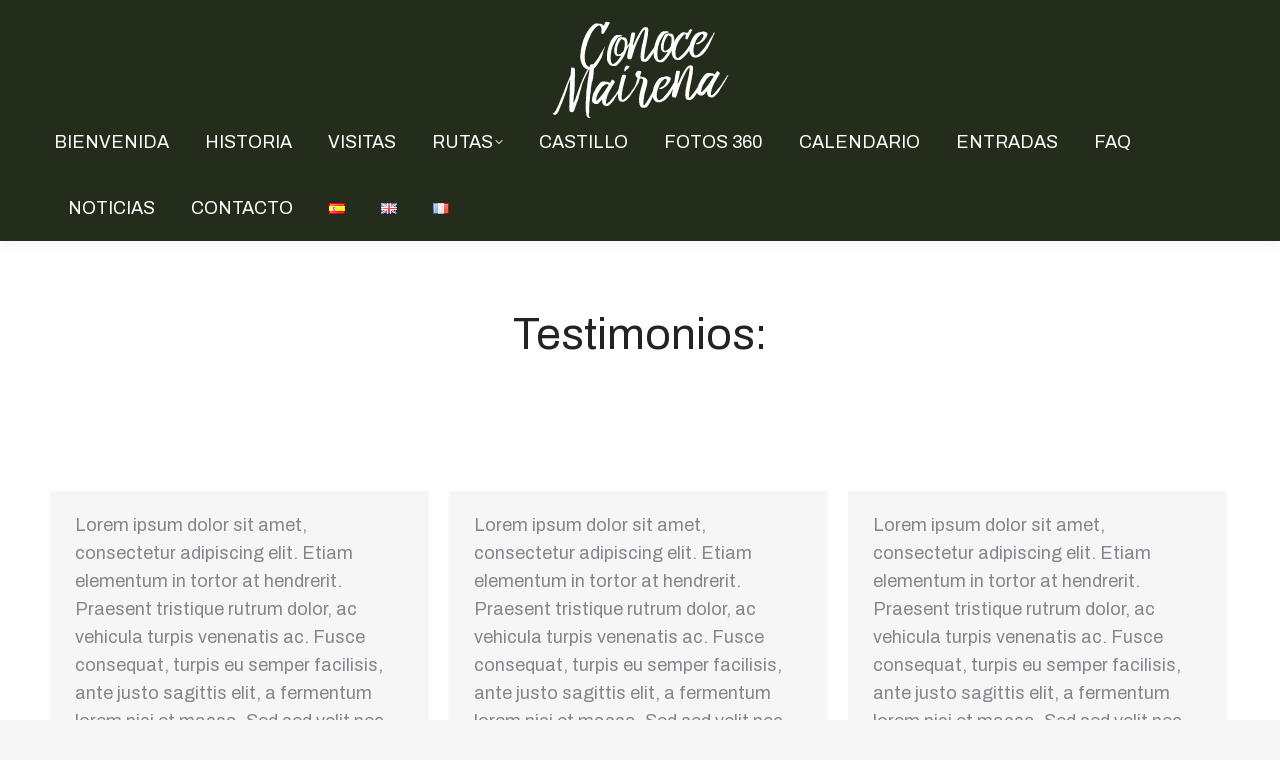

--- FILE ---
content_type: text/html; charset=UTF-8
request_url: https://conocemairena.com/dt_testimonials/
body_size: 14463
content:
<!DOCTYPE html>
<!--[if !(IE 6) | !(IE 7) | !(IE 8)  ]><!-->
<html lang="es-ES" class="no-js">
<!--<![endif]-->
<head>
	<meta charset="UTF-8" />
		<meta name="viewport" content="width=device-width, initial-scale=1, maximum-scale=1, user-scalable=0">
		<meta name="theme-color" content="#ff9100"/>	<link rel="profile" href="https://gmpg.org/xfn/11" />
	<meta name='robots' content='index, follow, max-image-preview:large, max-snippet:-1, max-video-preview:-1' />
	<style>img:is([sizes="auto" i], [sizes^="auto," i]) { contain-intrinsic-size: 3000px 1500px }</style>
	
	<!-- This site is optimized with the Yoast SEO plugin v25.9 - https://yoast.com/wordpress/plugins/seo/ -->
	<title>Testimonios archivo - Conoce Mairena</title>
	<link rel="canonical" href="https://conocemairena.com/dt_testimonials/" />
	<meta property="og:locale" content="es_ES" />
	<meta property="og:type" content="website" />
	<meta property="og:title" content="Testimonios archivo - Conoce Mairena" />
	<meta property="og:url" content="https://conocemairena.com/dt_testimonials/" />
	<meta property="og:site_name" content="Conoce Mairena" />
	<meta name="twitter:card" content="summary_large_image" />
	<script type="application/ld+json" class="yoast-schema-graph">{"@context":"https://schema.org","@graph":[{"@type":"CollectionPage","@id":"https://conocemairena.com/dt_testimonials/","url":"https://conocemairena.com/dt_testimonials/","name":"Testimonios archivo - Conoce Mairena","isPartOf":{"@id":"https://conocemairena.com/#website"},"primaryImageOfPage":{"@id":"https://conocemairena.com/dt_testimonials/#primaryimage"},"image":{"@id":"https://conocemairena.com/dt_testimonials/#primaryimage"},"thumbnailUrl":"https://conocemairena.com/wp-content/uploads/2019/03/testimonio3.jpg","breadcrumb":{"@id":"https://conocemairena.com/dt_testimonials/#breadcrumb"},"inLanguage":"es"},{"@type":"ImageObject","inLanguage":"es","@id":"https://conocemairena.com/dt_testimonials/#primaryimage","url":"https://conocemairena.com/wp-content/uploads/2019/03/testimonio3.jpg","contentUrl":"https://conocemairena.com/wp-content/uploads/2019/03/testimonio3.jpg","width":750,"height":500},{"@type":"BreadcrumbList","@id":"https://conocemairena.com/dt_testimonials/#breadcrumb","itemListElement":[{"@type":"ListItem","position":1,"name":"Portada","item":"https://conocemairena.com/"},{"@type":"ListItem","position":2,"name":"Testimonios"}]},{"@type":"WebSite","@id":"https://conocemairena.com/#website","url":"https://conocemairena.com/","name":"Conoce Mairena","description":"","potentialAction":[{"@type":"SearchAction","target":{"@type":"EntryPoint","urlTemplate":"https://conocemairena.com/?s={search_term_string}"},"query-input":{"@type":"PropertyValueSpecification","valueRequired":true,"valueName":"search_term_string"}}],"inLanguage":"es"}]}</script>
	<!-- / Yoast SEO plugin. -->


<link rel="alternate" type="text/calendar" title="Conoce Mairena &raquo; iCal Feed" href="https://conocemairena.com/events/?ical=1" />
<link rel='stylesheet' id='wp-block-library-css' href='https://conocemairena.com/wp-includes/css/dist/block-library/style.min.css' media='all' />
<style id='wp-block-library-theme-inline-css'>
.wp-block-audio :where(figcaption){color:#555;font-size:13px;text-align:center}.is-dark-theme .wp-block-audio :where(figcaption){color:#ffffffa6}.wp-block-audio{margin:0 0 1em}.wp-block-code{border:1px solid #ccc;border-radius:4px;font-family:Menlo,Consolas,monaco,monospace;padding:.8em 1em}.wp-block-embed :where(figcaption){color:#555;font-size:13px;text-align:center}.is-dark-theme .wp-block-embed :where(figcaption){color:#ffffffa6}.wp-block-embed{margin:0 0 1em}.blocks-gallery-caption{color:#555;font-size:13px;text-align:center}.is-dark-theme .blocks-gallery-caption{color:#ffffffa6}:root :where(.wp-block-image figcaption){color:#555;font-size:13px;text-align:center}.is-dark-theme :root :where(.wp-block-image figcaption){color:#ffffffa6}.wp-block-image{margin:0 0 1em}.wp-block-pullquote{border-bottom:4px solid;border-top:4px solid;color:currentColor;margin-bottom:1.75em}.wp-block-pullquote cite,.wp-block-pullquote footer,.wp-block-pullquote__citation{color:currentColor;font-size:.8125em;font-style:normal;text-transform:uppercase}.wp-block-quote{border-left:.25em solid;margin:0 0 1.75em;padding-left:1em}.wp-block-quote cite,.wp-block-quote footer{color:currentColor;font-size:.8125em;font-style:normal;position:relative}.wp-block-quote:where(.has-text-align-right){border-left:none;border-right:.25em solid;padding-left:0;padding-right:1em}.wp-block-quote:where(.has-text-align-center){border:none;padding-left:0}.wp-block-quote.is-large,.wp-block-quote.is-style-large,.wp-block-quote:where(.is-style-plain){border:none}.wp-block-search .wp-block-search__label{font-weight:700}.wp-block-search__button{border:1px solid #ccc;padding:.375em .625em}:where(.wp-block-group.has-background){padding:1.25em 2.375em}.wp-block-separator.has-css-opacity{opacity:.4}.wp-block-separator{border:none;border-bottom:2px solid;margin-left:auto;margin-right:auto}.wp-block-separator.has-alpha-channel-opacity{opacity:1}.wp-block-separator:not(.is-style-wide):not(.is-style-dots){width:100px}.wp-block-separator.has-background:not(.is-style-dots){border-bottom:none;height:1px}.wp-block-separator.has-background:not(.is-style-wide):not(.is-style-dots){height:2px}.wp-block-table{margin:0 0 1em}.wp-block-table td,.wp-block-table th{word-break:normal}.wp-block-table :where(figcaption){color:#555;font-size:13px;text-align:center}.is-dark-theme .wp-block-table :where(figcaption){color:#ffffffa6}.wp-block-video :where(figcaption){color:#555;font-size:13px;text-align:center}.is-dark-theme .wp-block-video :where(figcaption){color:#ffffffa6}.wp-block-video{margin:0 0 1em}:root :where(.wp-block-template-part.has-background){margin-bottom:0;margin-top:0;padding:1.25em 2.375em}
</style>
<style id='classic-theme-styles-inline-css'>
/*! This file is auto-generated */
.wp-block-button__link{color:#fff;background-color:#32373c;border-radius:9999px;box-shadow:none;text-decoration:none;padding:calc(.667em + 2px) calc(1.333em + 2px);font-size:1.125em}.wp-block-file__button{background:#32373c;color:#fff;text-decoration:none}
</style>
<style id='global-styles-inline-css'>
:root{--wp--preset--aspect-ratio--square: 1;--wp--preset--aspect-ratio--4-3: 4/3;--wp--preset--aspect-ratio--3-4: 3/4;--wp--preset--aspect-ratio--3-2: 3/2;--wp--preset--aspect-ratio--2-3: 2/3;--wp--preset--aspect-ratio--16-9: 16/9;--wp--preset--aspect-ratio--9-16: 9/16;--wp--preset--color--black: #000000;--wp--preset--color--cyan-bluish-gray: #abb8c3;--wp--preset--color--white: #FFF;--wp--preset--color--pale-pink: #f78da7;--wp--preset--color--vivid-red: #cf2e2e;--wp--preset--color--luminous-vivid-orange: #ff6900;--wp--preset--color--luminous-vivid-amber: #fcb900;--wp--preset--color--light-green-cyan: #7bdcb5;--wp--preset--color--vivid-green-cyan: #00d084;--wp--preset--color--pale-cyan-blue: #8ed1fc;--wp--preset--color--vivid-cyan-blue: #0693e3;--wp--preset--color--vivid-purple: #9b51e0;--wp--preset--color--accent: #ff9100;--wp--preset--color--dark-gray: #111;--wp--preset--color--light-gray: #767676;--wp--preset--gradient--vivid-cyan-blue-to-vivid-purple: linear-gradient(135deg,rgba(6,147,227,1) 0%,rgb(155,81,224) 100%);--wp--preset--gradient--light-green-cyan-to-vivid-green-cyan: linear-gradient(135deg,rgb(122,220,180) 0%,rgb(0,208,130) 100%);--wp--preset--gradient--luminous-vivid-amber-to-luminous-vivid-orange: linear-gradient(135deg,rgba(252,185,0,1) 0%,rgba(255,105,0,1) 100%);--wp--preset--gradient--luminous-vivid-orange-to-vivid-red: linear-gradient(135deg,rgba(255,105,0,1) 0%,rgb(207,46,46) 100%);--wp--preset--gradient--very-light-gray-to-cyan-bluish-gray: linear-gradient(135deg,rgb(238,238,238) 0%,rgb(169,184,195) 100%);--wp--preset--gradient--cool-to-warm-spectrum: linear-gradient(135deg,rgb(74,234,220) 0%,rgb(151,120,209) 20%,rgb(207,42,186) 40%,rgb(238,44,130) 60%,rgb(251,105,98) 80%,rgb(254,248,76) 100%);--wp--preset--gradient--blush-light-purple: linear-gradient(135deg,rgb(255,206,236) 0%,rgb(152,150,240) 100%);--wp--preset--gradient--blush-bordeaux: linear-gradient(135deg,rgb(254,205,165) 0%,rgb(254,45,45) 50%,rgb(107,0,62) 100%);--wp--preset--gradient--luminous-dusk: linear-gradient(135deg,rgb(255,203,112) 0%,rgb(199,81,192) 50%,rgb(65,88,208) 100%);--wp--preset--gradient--pale-ocean: linear-gradient(135deg,rgb(255,245,203) 0%,rgb(182,227,212) 50%,rgb(51,167,181) 100%);--wp--preset--gradient--electric-grass: linear-gradient(135deg,rgb(202,248,128) 0%,rgb(113,206,126) 100%);--wp--preset--gradient--midnight: linear-gradient(135deg,rgb(2,3,129) 0%,rgb(40,116,252) 100%);--wp--preset--font-size--small: 13px;--wp--preset--font-size--medium: 20px;--wp--preset--font-size--large: 36px;--wp--preset--font-size--x-large: 42px;--wp--preset--spacing--20: 0.44rem;--wp--preset--spacing--30: 0.67rem;--wp--preset--spacing--40: 1rem;--wp--preset--spacing--50: 1.5rem;--wp--preset--spacing--60: 2.25rem;--wp--preset--spacing--70: 3.38rem;--wp--preset--spacing--80: 5.06rem;--wp--preset--shadow--natural: 6px 6px 9px rgba(0, 0, 0, 0.2);--wp--preset--shadow--deep: 12px 12px 50px rgba(0, 0, 0, 0.4);--wp--preset--shadow--sharp: 6px 6px 0px rgba(0, 0, 0, 0.2);--wp--preset--shadow--outlined: 6px 6px 0px -3px rgba(255, 255, 255, 1), 6px 6px rgba(0, 0, 0, 1);--wp--preset--shadow--crisp: 6px 6px 0px rgba(0, 0, 0, 1);}:where(.is-layout-flex){gap: 0.5em;}:where(.is-layout-grid){gap: 0.5em;}body .is-layout-flex{display: flex;}.is-layout-flex{flex-wrap: wrap;align-items: center;}.is-layout-flex > :is(*, div){margin: 0;}body .is-layout-grid{display: grid;}.is-layout-grid > :is(*, div){margin: 0;}:where(.wp-block-columns.is-layout-flex){gap: 2em;}:where(.wp-block-columns.is-layout-grid){gap: 2em;}:where(.wp-block-post-template.is-layout-flex){gap: 1.25em;}:where(.wp-block-post-template.is-layout-grid){gap: 1.25em;}.has-black-color{color: var(--wp--preset--color--black) !important;}.has-cyan-bluish-gray-color{color: var(--wp--preset--color--cyan-bluish-gray) !important;}.has-white-color{color: var(--wp--preset--color--white) !important;}.has-pale-pink-color{color: var(--wp--preset--color--pale-pink) !important;}.has-vivid-red-color{color: var(--wp--preset--color--vivid-red) !important;}.has-luminous-vivid-orange-color{color: var(--wp--preset--color--luminous-vivid-orange) !important;}.has-luminous-vivid-amber-color{color: var(--wp--preset--color--luminous-vivid-amber) !important;}.has-light-green-cyan-color{color: var(--wp--preset--color--light-green-cyan) !important;}.has-vivid-green-cyan-color{color: var(--wp--preset--color--vivid-green-cyan) !important;}.has-pale-cyan-blue-color{color: var(--wp--preset--color--pale-cyan-blue) !important;}.has-vivid-cyan-blue-color{color: var(--wp--preset--color--vivid-cyan-blue) !important;}.has-vivid-purple-color{color: var(--wp--preset--color--vivid-purple) !important;}.has-black-background-color{background-color: var(--wp--preset--color--black) !important;}.has-cyan-bluish-gray-background-color{background-color: var(--wp--preset--color--cyan-bluish-gray) !important;}.has-white-background-color{background-color: var(--wp--preset--color--white) !important;}.has-pale-pink-background-color{background-color: var(--wp--preset--color--pale-pink) !important;}.has-vivid-red-background-color{background-color: var(--wp--preset--color--vivid-red) !important;}.has-luminous-vivid-orange-background-color{background-color: var(--wp--preset--color--luminous-vivid-orange) !important;}.has-luminous-vivid-amber-background-color{background-color: var(--wp--preset--color--luminous-vivid-amber) !important;}.has-light-green-cyan-background-color{background-color: var(--wp--preset--color--light-green-cyan) !important;}.has-vivid-green-cyan-background-color{background-color: var(--wp--preset--color--vivid-green-cyan) !important;}.has-pale-cyan-blue-background-color{background-color: var(--wp--preset--color--pale-cyan-blue) !important;}.has-vivid-cyan-blue-background-color{background-color: var(--wp--preset--color--vivid-cyan-blue) !important;}.has-vivid-purple-background-color{background-color: var(--wp--preset--color--vivid-purple) !important;}.has-black-border-color{border-color: var(--wp--preset--color--black) !important;}.has-cyan-bluish-gray-border-color{border-color: var(--wp--preset--color--cyan-bluish-gray) !important;}.has-white-border-color{border-color: var(--wp--preset--color--white) !important;}.has-pale-pink-border-color{border-color: var(--wp--preset--color--pale-pink) !important;}.has-vivid-red-border-color{border-color: var(--wp--preset--color--vivid-red) !important;}.has-luminous-vivid-orange-border-color{border-color: var(--wp--preset--color--luminous-vivid-orange) !important;}.has-luminous-vivid-amber-border-color{border-color: var(--wp--preset--color--luminous-vivid-amber) !important;}.has-light-green-cyan-border-color{border-color: var(--wp--preset--color--light-green-cyan) !important;}.has-vivid-green-cyan-border-color{border-color: var(--wp--preset--color--vivid-green-cyan) !important;}.has-pale-cyan-blue-border-color{border-color: var(--wp--preset--color--pale-cyan-blue) !important;}.has-vivid-cyan-blue-border-color{border-color: var(--wp--preset--color--vivid-cyan-blue) !important;}.has-vivid-purple-border-color{border-color: var(--wp--preset--color--vivid-purple) !important;}.has-vivid-cyan-blue-to-vivid-purple-gradient-background{background: var(--wp--preset--gradient--vivid-cyan-blue-to-vivid-purple) !important;}.has-light-green-cyan-to-vivid-green-cyan-gradient-background{background: var(--wp--preset--gradient--light-green-cyan-to-vivid-green-cyan) !important;}.has-luminous-vivid-amber-to-luminous-vivid-orange-gradient-background{background: var(--wp--preset--gradient--luminous-vivid-amber-to-luminous-vivid-orange) !important;}.has-luminous-vivid-orange-to-vivid-red-gradient-background{background: var(--wp--preset--gradient--luminous-vivid-orange-to-vivid-red) !important;}.has-very-light-gray-to-cyan-bluish-gray-gradient-background{background: var(--wp--preset--gradient--very-light-gray-to-cyan-bluish-gray) !important;}.has-cool-to-warm-spectrum-gradient-background{background: var(--wp--preset--gradient--cool-to-warm-spectrum) !important;}.has-blush-light-purple-gradient-background{background: var(--wp--preset--gradient--blush-light-purple) !important;}.has-blush-bordeaux-gradient-background{background: var(--wp--preset--gradient--blush-bordeaux) !important;}.has-luminous-dusk-gradient-background{background: var(--wp--preset--gradient--luminous-dusk) !important;}.has-pale-ocean-gradient-background{background: var(--wp--preset--gradient--pale-ocean) !important;}.has-electric-grass-gradient-background{background: var(--wp--preset--gradient--electric-grass) !important;}.has-midnight-gradient-background{background: var(--wp--preset--gradient--midnight) !important;}.has-small-font-size{font-size: var(--wp--preset--font-size--small) !important;}.has-medium-font-size{font-size: var(--wp--preset--font-size--medium) !important;}.has-large-font-size{font-size: var(--wp--preset--font-size--large) !important;}.has-x-large-font-size{font-size: var(--wp--preset--font-size--x-large) !important;}
:where(.wp-block-post-template.is-layout-flex){gap: 1.25em;}:where(.wp-block-post-template.is-layout-grid){gap: 1.25em;}
:where(.wp-block-columns.is-layout-flex){gap: 2em;}:where(.wp-block-columns.is-layout-grid){gap: 2em;}
:root :where(.wp-block-pullquote){font-size: 1.5em;line-height: 1.6;}
</style>
<link rel='stylesheet' id='contact-form-7-css' href='https://conocemairena.com/wp-content/plugins/contact-form-7/includes/css/styles.css' media='all' />
<link rel='stylesheet' id='uaf_client_css-css' href='https://conocemairena.com/wp-content/uploads/useanyfont/uaf.css' media='all' />
<style id='woocommerce-inline-inline-css'>
.woocommerce form .form-row .required { visibility: visible; }
</style>
<link rel='stylesheet' id='brands-styles-css' href='https://conocemairena.com/wp-content/plugins/woocommerce/assets/css/brands.css' media='all' />
<link rel='stylesheet' id='the7-font-css' href='https://conocemairena.com/wp-content/themes/dt-the7/fonts/icomoon-the7-font/icomoon-the7-font.min.css' media='all' />
<link rel='stylesheet' id='the7-awesome-fonts-css' href='https://conocemairena.com/wp-content/themes/dt-the7/fonts/FontAwesome/css/all.min.css' media='all' />
<link rel='stylesheet' id='the7-awesome-fonts-back-css' href='https://conocemairena.com/wp-content/themes/dt-the7/fonts/FontAwesome/back-compat.min.css' media='all' />
<link rel='stylesheet' id='menta-headings-css' href='https://conocemairena.com/wp-content/plugins/menta-the7/css/menta-headings.css' media='all' />
<link rel='stylesheet' id='dt-web-fonts-css' href='https://fonts.googleapis.com/css?family=Archivo:400,600,700%7CRoboto:400,600,700%7CRoboto+Condensed:400,600,700' media='all' />
<link rel='stylesheet' id='dt-main-css' href='https://conocemairena.com/wp-content/themes/dt-the7/css/main.min.css' media='all' />
<link rel='stylesheet' id='the7-custom-scrollbar-css' href='https://conocemairena.com/wp-content/themes/dt-the7/lib/custom-scrollbar/custom-scrollbar.min.css' media='all' />
<link rel='stylesheet' id='the7-wpbakery-css' href='https://conocemairena.com/wp-content/themes/dt-the7/css/wpbakery.min.css' media='all' />
<link rel='stylesheet' id='the7-core-css' href='https://conocemairena.com/wp-content/plugins/dt-the7-core/assets/css/post-type.min.css' media='all' />
<link rel='stylesheet' id='the7-css-vars-css' href='https://conocemairena.com/wp-content/uploads/the7-css/css-vars.css' media='all' />
<link rel='stylesheet' id='dt-custom-css' href='https://conocemairena.com/wp-content/uploads/the7-css/custom.css' media='all' />
<link rel='stylesheet' id='wc-dt-custom-css' href='https://conocemairena.com/wp-content/uploads/the7-css/compatibility/wc-dt-custom.css' media='all' />
<link rel='stylesheet' id='dt-media-css' href='https://conocemairena.com/wp-content/uploads/the7-css/media.css' media='all' />
<link rel='stylesheet' id='the7-elements-css' href='https://conocemairena.com/wp-content/uploads/the7-css/post-type-dynamic.css' media='all' />
<link rel='stylesheet' id='style-css' href='https://conocemairena.com/wp-content/themes/dt-the7/style.css' media='all' />
<link rel='stylesheet' id='ultimate-vc-addons-style-min-css' href='https://conocemairena.com/wp-content/plugins/Ultimate_VC_Addons/assets/min-css/ultimate.min.css' media='all' />
<link rel='stylesheet' id='ultimate-vc-addons-icons-css' href='https://conocemairena.com/wp-content/plugins/Ultimate_VC_Addons/assets/css/icons.css' media='all' />
<link rel='stylesheet' id='ultimate-vc-addons-vidcons-css' href='https://conocemairena.com/wp-content/plugins/Ultimate_VC_Addons/assets/fonts/vidcons.css' media='all' />
<script src="https://conocemairena.com/wp-includes/js/jquery/jquery.min.js" id="jquery-core-js"></script>
<script src="https://conocemairena.com/wp-includes/js/jquery/jquery-migrate.min.js" id="jquery-migrate-js"></script>
<script src="https://conocemairena.com/wp-content/plugins/woocommerce/assets/js/jquery-blockui/jquery.blockUI.min.js" id="jquery-blockui-js" data-wp-strategy="defer"></script>
<script id="wc-add-to-cart-js-extra">
var wc_add_to_cart_params = {"ajax_url":"\/wp-admin\/admin-ajax.php","wc_ajax_url":"\/?wc-ajax=%%endpoint%%","i18n_view_cart":"Ver carrito","cart_url":"https:\/\/conocemairena.com","is_cart":"","cart_redirect_after_add":"no"};
</script>
<script src="https://conocemairena.com/wp-content/plugins/woocommerce/assets/js/frontend/add-to-cart.min.js" id="wc-add-to-cart-js" data-wp-strategy="defer"></script>
<script src="https://conocemairena.com/wp-content/plugins/woocommerce/assets/js/js-cookie/js.cookie.min.js" id="js-cookie-js" defer data-wp-strategy="defer"></script>
<script id="woocommerce-js-extra">
var woocommerce_params = {"ajax_url":"\/wp-admin\/admin-ajax.php","wc_ajax_url":"\/?wc-ajax=%%endpoint%%","i18n_password_show":"Mostrar contrase\u00f1a","i18n_password_hide":"Ocultar contrase\u00f1a"};
</script>
<script src="https://conocemairena.com/wp-content/plugins/woocommerce/assets/js/frontend/woocommerce.min.js" id="woocommerce-js" defer data-wp-strategy="defer"></script>
<script src="https://conocemairena.com/wp-content/plugins/js_composer/assets/js/vendors/woocommerce-add-to-cart.js" id="vc_woocommerce-add-to-cart-js-js"></script>
<script id="machete-load-tracking-js-before">
var machete_tracking_script_url = "https://conocemairena.com/wp-content/uploads/machete/tracking_mct4_5342f4ec.js";
</script>
<script src="https://conocemairena.com/wp-content/plugins/machete/inc/utils/js/gdpr_load_tracking.min.js" id="machete-load-tracking-js"></script>
<script id="dt-above-fold-js-extra">
var dtLocal = {"themeUrl":"https:\/\/conocemairena.com\/wp-content\/themes\/dt-the7","passText":"Para ver este art\u00edculo protegido, introduce la contrase\u00f1a:","moreButtonText":{"loading":"Cargando...","loadMore":"Cargar m\u00e1s"},"postID":"125","ajaxurl":"https:\/\/conocemairena.com\/wp-admin\/admin-ajax.php","REST":{"baseUrl":"https:\/\/conocemairena.com\/wp-json\/the7\/v1","endpoints":{"sendMail":"\/send-mail"}},"contactMessages":{"required":"One or more fields have an error. Please check and try again.","terms":"Please accept the privacy policy.","fillTheCaptchaError":"Please, fill the captcha."},"captchaSiteKey":"","ajaxNonce":"bc85be9135","pageData":{"type":"archive","template":"archive","layout":"masonry"},"themeSettings":{"smoothScroll":"off","lazyLoading":false,"desktopHeader":{"height":80},"ToggleCaptionEnabled":"disabled","ToggleCaption":"Navegaci\u00f3n","floatingHeader":{"showAfter":220,"showMenu":true,"height":110,"logo":{"showLogo":true,"html":"<img class=\" preload-me\" src=\"https:\/\/conocemairena.com\/wp-content\/uploads\/2023\/03\/logo_web.png\" srcset=\"https:\/\/conocemairena.com\/wp-content\/uploads\/2023\/03\/logo_web.png 152w, https:\/\/conocemairena.com\/wp-content\/uploads\/2023\/03\/logo_web.png 152w\" width=\"152\" height=\"86\"   sizes=\"152px\" alt=\"Conoce Mairena\" \/>","url":"https:\/\/conocemairena.com\/"}},"topLine":{"floatingTopLine":{"logo":{"showLogo":false,"html":""}}},"mobileHeader":{"firstSwitchPoint":1170,"secondSwitchPoint":778,"firstSwitchPointHeight":80,"secondSwitchPointHeight":60,"mobileToggleCaptionEnabled":"disabled","mobileToggleCaption":"Men\u00fa"},"stickyMobileHeaderFirstSwitch":{"logo":{"html":"<img class=\" preload-me\" src=\"https:\/\/conocemairena.com\/wp-content\/uploads\/2023\/03\/logo_web.png\" srcset=\"https:\/\/conocemairena.com\/wp-content\/uploads\/2023\/03\/logo_web.png 152w, https:\/\/conocemairena.com\/wp-content\/uploads\/2023\/03\/logo_web.png 152w\" width=\"152\" height=\"86\"   sizes=\"152px\" alt=\"Conoce Mairena\" \/>"}},"stickyMobileHeaderSecondSwitch":{"logo":{"html":"<img class=\" preload-me\" src=\"https:\/\/conocemairena.com\/wp-content\/uploads\/2023\/03\/logo_web.png\" srcset=\"https:\/\/conocemairena.com\/wp-content\/uploads\/2023\/03\/logo_web.png 152w, https:\/\/conocemairena.com\/wp-content\/uploads\/2023\/03\/logo_web.png 152w\" width=\"152\" height=\"86\"   sizes=\"152px\" alt=\"Conoce Mairena\" \/>"}},"sidebar":{"switchPoint":992},"boxedWidth":"1340px"},"VCMobileScreenWidth":"768","wcCartFragmentHash":"0e47914920a2d3ede19a119b9b05ce2f"};
var dtShare = {"shareButtonText":{"facebook":"Compartir en Facebook","twitter":"Share on X","pinterest":"Pinear","linkedin":"Compartir en Linkedin","whatsapp":"Compartir en Whatsapp"},"overlayOpacity":"85"};
</script>
<script src="https://conocemairena.com/wp-content/themes/dt-the7/js/above-the-fold.min.js" id="dt-above-fold-js"></script>
<script src="https://conocemairena.com/wp-content/themes/dt-the7/js/compatibility/woocommerce/woocommerce.min.js" id="dt-woocommerce-js"></script>
<script src="https://conocemairena.com/wp-content/plugins/Ultimate_VC_Addons/assets/min-js/modernizr-custom.min.js" id="ultimate-vc-addons-modernizr-js"></script>
<script src="https://conocemairena.com/wp-content/plugins/Ultimate_VC_Addons/assets/min-js/jquery-ui.min.js" id="jquery_ui-js"></script>
<script src="https://maps.googleapis.com/maps/api/js" id="ultimate-vc-addons-googleapis-js"></script>
<script src="https://conocemairena.com/wp-includes/js/jquery/ui/core.min.js" id="jquery-ui-core-js"></script>
<script src="https://conocemairena.com/wp-includes/js/jquery/ui/mouse.min.js" id="jquery-ui-mouse-js"></script>
<script src="https://conocemairena.com/wp-includes/js/jquery/ui/slider.min.js" id="jquery-ui-slider-js"></script>
<script src="https://conocemairena.com/wp-content/plugins/Ultimate_VC_Addons/assets/min-js/jquery-ui-labeledslider.min.js" id="ultimate-vc-addons_range_tick-js"></script>
<script src="https://conocemairena.com/wp-content/plugins/Ultimate_VC_Addons/assets/min-js/ultimate.min.js" id="ultimate-vc-addons-script-js"></script>
<script src="https://conocemairena.com/wp-content/plugins/Ultimate_VC_Addons/assets/min-js/modal-all.min.js" id="ultimate-vc-addons-modal-all-js"></script>
<script src="https://conocemairena.com/wp-content/plugins/Ultimate_VC_Addons/assets/min-js/jparallax.min.js" id="ultimate-vc-addons-jquery.shake-js"></script>
<script src="https://conocemairena.com/wp-content/plugins/Ultimate_VC_Addons/assets/min-js/vhparallax.min.js" id="ultimate-vc-addons-jquery.vhparallax-js"></script>
<script src="https://conocemairena.com/wp-content/plugins/Ultimate_VC_Addons/assets/min-js/ultimate_bg.min.js" id="ultimate-vc-addons-row-bg-js"></script>
<script src="https://conocemairena.com/wp-content/plugins/Ultimate_VC_Addons/assets/min-js/mb-YTPlayer.min.js" id="ultimate-vc-addons-jquery.ytplayer-js"></script>
<link rel="https://api.w.org/" href="https://conocemairena.com/wp-json/" /><meta name="et-api-version" content="v1"><meta name="et-api-origin" content="https://conocemairena.com"><link rel="https://theeventscalendar.com/" href="https://conocemairena.com/wp-json/tribe/tickets/v1/" /><meta name="tec-api-version" content="v1"><meta name="tec-api-origin" content="https://conocemairena.com"><link rel="alternate" href="https://conocemairena.com/wp-json/tribe/events/v1/" />	<noscript><style>.woocommerce-product-gallery{ opacity: 1 !important; }</style></noscript>
	<meta name="generator" content="Powered by Slider Revolution 6.6.5 - responsive, Mobile-Friendly Slider Plugin for WordPress with comfortable drag and drop interface." />
<link rel="icon" href="https://conocemairena.com/wp-content/uploads/2023/03/favicon.png" type="image/png" sizes="16x16"/><link rel="icon" href="https://conocemairena.com/wp-content/uploads/2023/03/favicon.png" type="image/png" sizes="32x32"/><script>function setREVStartSize(e){
			//window.requestAnimationFrame(function() {
				window.RSIW = window.RSIW===undefined ? window.innerWidth : window.RSIW;
				window.RSIH = window.RSIH===undefined ? window.innerHeight : window.RSIH;
				try {
					var pw = document.getElementById(e.c).parentNode.offsetWidth,
						newh;
					pw = pw===0 || isNaN(pw) || (e.l=="fullwidth" || e.layout=="fullwidth") ? window.RSIW : pw;
					e.tabw = e.tabw===undefined ? 0 : parseInt(e.tabw);
					e.thumbw = e.thumbw===undefined ? 0 : parseInt(e.thumbw);
					e.tabh = e.tabh===undefined ? 0 : parseInt(e.tabh);
					e.thumbh = e.thumbh===undefined ? 0 : parseInt(e.thumbh);
					e.tabhide = e.tabhide===undefined ? 0 : parseInt(e.tabhide);
					e.thumbhide = e.thumbhide===undefined ? 0 : parseInt(e.thumbhide);
					e.mh = e.mh===undefined || e.mh=="" || e.mh==="auto" ? 0 : parseInt(e.mh,0);
					if(e.layout==="fullscreen" || e.l==="fullscreen")
						newh = Math.max(e.mh,window.RSIH);
					else{
						e.gw = Array.isArray(e.gw) ? e.gw : [e.gw];
						for (var i in e.rl) if (e.gw[i]===undefined || e.gw[i]===0) e.gw[i] = e.gw[i-1];
						e.gh = e.el===undefined || e.el==="" || (Array.isArray(e.el) && e.el.length==0)? e.gh : e.el;
						e.gh = Array.isArray(e.gh) ? e.gh : [e.gh];
						for (var i in e.rl) if (e.gh[i]===undefined || e.gh[i]===0) e.gh[i] = e.gh[i-1];
											
						var nl = new Array(e.rl.length),
							ix = 0,
							sl;
						e.tabw = e.tabhide>=pw ? 0 : e.tabw;
						e.thumbw = e.thumbhide>=pw ? 0 : e.thumbw;
						e.tabh = e.tabhide>=pw ? 0 : e.tabh;
						e.thumbh = e.thumbhide>=pw ? 0 : e.thumbh;
						for (var i in e.rl) nl[i] = e.rl[i]<window.RSIW ? 0 : e.rl[i];
						sl = nl[0];
						for (var i in nl) if (sl>nl[i] && nl[i]>0) { sl = nl[i]; ix=i;}
						var m = pw>(e.gw[ix]+e.tabw+e.thumbw) ? 1 : (pw-(e.tabw+e.thumbw)) / (e.gw[ix]);
						newh =  (e.gh[ix] * m) + (e.tabh + e.thumbh);
					}
					var el = document.getElementById(e.c);
					if (el!==null && el) el.style.height = newh+"px";
					el = document.getElementById(e.c+"_wrapper");
					if (el!==null && el) {
						el.style.height = newh+"px";
						el.style.display = "block";
					}
				} catch(e){
					console.log("Failure at Presize of Slider:" + e)
				}
			//});
		  };</script>
		<style id="wp-custom-css">
			.title-center.bb-top-title.ult-responsive {
    background: #fff!important;
    padding: 30px 0;
    margin-left: 20px !important;
    width: 92%;
    position: absolute;
    bottom: 25px;
}

.bb-description.ult-responsive {
    font-size: 25px;
    position: absolute;
    right: 26%;
    bottom: 35%;
}

h3.title-center.bb-top-title.ult-responsive {
    color: #000 !important;
    font-size: 25px;
}

h3.title-center.bb-top-title.ult-responsive{
	color: #000 !important;
}

		</style>
		<noscript><style> .wpb_animate_when_almost_visible { opacity: 1; }</style></noscript><style>
	
	
	/* Ocultar la imagen destacada en la vista de posts individuales, pero no en la lista de blogs */
	.single-post .post-thumbnail {
		display: none;
	}
	#primary-menu > li > a:hover .menu-text, #primary-menu > .current-menu-item .menu-text {
		font-weight: 700;
	}
	
	input#the7-search {
		background: #232323 !important;
	}
	
	/*footer*/
	.contacto-footer input[type="checkbox"] {
		width: auto;
	}	
	
	span.wpcf7-list-item {
		margin: 0;
	}
	#footer a {
		text-decoration: none;
	}
	#footer a:hover {
		text-decoration: underline;
	}
	
	.wf-container-footer {
		text-align: center;
	}
	
	#footer.solid-bg {
		background-size: cover;
	}
	
	.footer .soc-ico a:not(:hover) .soc-font-icon {
		color: #fff;
		font-size: 26px;
		padding-right: 15px;
	}
	
	.footer .soc-ico a:hover .soc-font-icon {
		color: #ff9100 !important;
		font-size: 26px;
		padding-right: 15px;
		text-decoration:none !important;
	}

	.footer .soc-ico a:before, .footer .soc-ico a:after {
		display:none;
	}
	

</style></head>
<body id="the7-body" class="archive post-type-archive post-type-archive-dt_testimonials wp-embed-responsive wp-theme-dt-the7 theme-dt-the7 the7-core-ver-2.7.10 woocommerce-no-js tribe-no-js tec-no-tickets-on-recurring tec-no-rsvp-on-recurring layout-masonry description-under-image dt-responsive-on right-mobile-menu-close-icon ouside-menu-close-icon mobile-hamburger-close-bg-enable mobile-hamburger-close-bg-hover-enable  fade-big-mobile-menu-close-icon fade-medium-menu-close-icon srcset-enabled btn-flat custom-btn-color accent-btn-hover-color phantom-fade phantom-disable-decoration phantom-custom-logo-on sticky-mobile-header top-header first-switch-logo-left first-switch-menu-right second-switch-logo-left second-switch-menu-right right-mobile-menu layzr-loading-on no-avatars popup-message-style the7-ver-11.14.1 dt-fa-compatibility wpb-js-composer js-comp-ver-6.10.0 vc_responsive tribe-theme-dt-the7">
<!-- The7 11.14.1 -->

<div id="page" >
	<a class="skip-link screen-reader-text" href="#content">Saltar al contenido</a>

<div class="masthead classic-header center logo-center full-height full-width shadow-decoration shadow-mobile-header-decoration type-9-mobile-menu-icon show-sub-menu-on-hover show-device-logo show-mobile-logo"  role="banner">

	<div class="top-bar top-bar-empty top-bar-line-hide">
	<div class="top-bar-bg" ></div>
	<div class="mini-widgets left-widgets"></div><div class="mini-widgets right-widgets"></div></div>

	<header class="header-bar">

		<div class="branding">
	<div id="site-title" class="assistive-text">Conoce Mairena</div>
	<div id="site-description" class="assistive-text"></div>
	<a class="" href="https://conocemairena.com/"><img class=" preload-me" src="https://conocemairena.com/wp-content/uploads/2023/03/logo-conoce-mairena@0.5x.png" srcset="https://conocemairena.com/wp-content/uploads/2023/03/logo-conoce-mairena@0.5x.png 185w" width="185" height="139"   sizes="185px" alt="Conoce Mairena" /><img class="mobile-logo preload-me" src="https://conocemairena.com/wp-content/uploads/2023/05/logo_web.png" srcset="https://conocemairena.com/wp-content/uploads/2023/05/logo_web.png 152w" width="152" height="86"   sizes="152px" alt="Conoce Mairena" /></a><div class="mini-widgets"></div><div class="mini-widgets"></div></div>

		<nav class="navigation">

			<ul id="primary-menu" class="main-nav level-arrows-on outside-item-remove-margin"><li class="menu-item menu-item-type-post_type menu-item-object-page menu-item-1101 first depth-0"><a href='https://conocemairena.com/bienvenida/' data-level='1'><span class="menu-item-text"><span class="menu-text">Bienvenida</span></span></a></li> <li class="menu-item menu-item-type-post_type menu-item-object-page menu-item-1518 depth-0"><a href='https://conocemairena.com/nuestra-historia/' data-level='1'><span class="menu-item-text"><span class="menu-text">Historia</span></span></a></li> <li class="menu-item menu-item-type-post_type menu-item-object-page menu-item-1719 depth-0"><a href='https://conocemairena.com/que-ver-en-mairena/' data-level='1'><span class="menu-item-text"><span class="menu-text">Visitas</span></span></a></li> <li class="menu-item menu-item-type-custom menu-item-object-custom menu-item-has-children menu-item-410 has-children depth-0"><a href='#!/rutas' class='not-clickable-item' data-level='1'><span class="menu-item-text"><span class="menu-text">Rutas</span></span></a><ul class="sub-nav hover-style-bg level-arrows-on"><li class="menu-item menu-item-type-post_type menu-item-object-page menu-item-838 first depth-1"><a href='https://conocemairena.com/el-mudejar-y-los-ponce-de-leon/' data-level='2'><span class="menu-item-text"><span class="menu-text">EL MUDÉJAR Y LOS PONCE DE LEÓN</span></span></a></li> <li class="menu-item menu-item-type-post_type menu-item-object-page menu-item-839 depth-1"><a href='https://conocemairena.com/el-mudejar-y-los-ponce-de-leon-2/' data-level='2'><span class="menu-item-text"><span class="menu-text">RUTA DEL AGUA</span></span></a></li> </ul></li> <li class="menu-item menu-item-type-custom menu-item-object-custom menu-item-1423 depth-0"><a href='https://castillo.conocemairena.com/' data-level='1'><span class="menu-item-text"><span class="menu-text">Castillo</span></span></a></li> <li class="menu-item menu-item-type-custom menu-item-object-custom menu-item-1378 depth-0"><a href='http://360.conocemairena.com' data-level='1'><span class="menu-item-text"><span class="menu-text">Fotos 360</span></span></a></li> <li class="menu-item menu-item-type-custom menu-item-object-custom menu-item-411 depth-0"><a href='https://conocemairena.com/events' data-level='1'><span class="menu-item-text"><span class="menu-text">Calendario</span></span></a></li> <li class="menu-item menu-item-type-post_type menu-item-object-page menu-item-989 depth-0"><a href='https://conocemairena.com/venta-de-entradas/' data-level='1'><span class="menu-item-text"><span class="menu-text">Entradas</span></span></a></li> <li class="menu-item menu-item-type-post_type menu-item-object-page menu-item-1141 depth-0"><a href='https://conocemairena.com/preguntas-frecuentes/' data-level='1'><span class="menu-item-text"><span class="menu-text">FAQ</span></span></a></li> <li class="menu-item menu-item-type-post_type menu-item-object-page menu-item-165 depth-0"><a href='https://conocemairena.com/blog/' data-level='1'><span class="menu-item-text"><span class="menu-text">Noticias</span></span></a></li> <li class="menu-item menu-item-type-post_type menu-item-object-page menu-item-164 depth-0"><a href='https://conocemairena.com/contacto/' data-level='1'><span class="menu-item-text"><span class="menu-text">Contacto</span></span></a></li> <li class="lang-item lang-item-59 lang-item-es current-lang lang-item-first menu-item menu-item-type-custom menu-item-object-custom menu-item-1425-es depth-0"><a href='https://conocemairena.com/dt_testimonials/' data-level='1' hreflang='es-ES' lang='es-ES'><span class="menu-item-text"><span class="menu-text"><img src="[data-uri]" alt="Español" width="16" height="11" style="width: 16px; height: 11px;" /></span></span></a></li> <li class="lang-item lang-item-62 lang-item-en no-translation menu-item menu-item-type-custom menu-item-object-custom menu-item-1425-en depth-0"><a href='https://conocemairena.com/en/home/' data-level='1' hreflang='en-GB' lang='en-GB'><span class="menu-item-text"><span class="menu-text"><img src="[data-uri]" alt="English" width="16" height="11" style="width: 16px; height: 11px;" /></span></span></a></li> <li class="lang-item lang-item-66 lang-item-fr no-translation menu-item menu-item-type-custom menu-item-object-custom menu-item-1425-fr depth-0"><a href='https://conocemairena.com/fr/accueil/' data-level='1' hreflang='fr-FR' lang='fr-FR'><span class="menu-item-text"><span class="menu-text"><img src="[data-uri]" alt="Français" width="16" height="11" style="width: 16px; height: 11px;" /></span></span></a></li> </ul>
			
		</nav>

	</header>

</div>
<div role="navigation" class="dt-mobile-header mobile-menu-show-divider">
	<div class="dt-close-mobile-menu-icon"><div class="close-line-wrap"><span class="close-line"></span><span class="close-line"></span><span class="close-line"></span></div></div>	<ul id="mobile-menu" class="mobile-main-nav">
		<li class="menu-item menu-item-type-post_type menu-item-object-page menu-item-1101 first depth-0"><a href='https://conocemairena.com/bienvenida/' data-level='1'><span class="menu-item-text"><span class="menu-text">Bienvenida</span></span></a></li> <li class="menu-item menu-item-type-post_type menu-item-object-page menu-item-1518 depth-0"><a href='https://conocemairena.com/nuestra-historia/' data-level='1'><span class="menu-item-text"><span class="menu-text">Historia</span></span></a></li> <li class="menu-item menu-item-type-post_type menu-item-object-page menu-item-1719 depth-0"><a href='https://conocemairena.com/que-ver-en-mairena/' data-level='1'><span class="menu-item-text"><span class="menu-text">Visitas</span></span></a></li> <li class="menu-item menu-item-type-custom menu-item-object-custom menu-item-has-children menu-item-410 has-children depth-0"><a href='#!/rutas' class='not-clickable-item' data-level='1'><span class="menu-item-text"><span class="menu-text">Rutas</span></span></a><ul class="sub-nav hover-style-bg level-arrows-on"><li class="menu-item menu-item-type-post_type menu-item-object-page menu-item-838 first depth-1"><a href='https://conocemairena.com/el-mudejar-y-los-ponce-de-leon/' data-level='2'><span class="menu-item-text"><span class="menu-text">EL MUDÉJAR Y LOS PONCE DE LEÓN</span></span></a></li> <li class="menu-item menu-item-type-post_type menu-item-object-page menu-item-839 depth-1"><a href='https://conocemairena.com/el-mudejar-y-los-ponce-de-leon-2/' data-level='2'><span class="menu-item-text"><span class="menu-text">RUTA DEL AGUA</span></span></a></li> </ul></li> <li class="menu-item menu-item-type-custom menu-item-object-custom menu-item-1423 depth-0"><a href='https://castillo.conocemairena.com/' data-level='1'><span class="menu-item-text"><span class="menu-text">Castillo</span></span></a></li> <li class="menu-item menu-item-type-custom menu-item-object-custom menu-item-1378 depth-0"><a href='http://360.conocemairena.com' data-level='1'><span class="menu-item-text"><span class="menu-text">Fotos 360</span></span></a></li> <li class="menu-item menu-item-type-custom menu-item-object-custom menu-item-411 depth-0"><a href='https://conocemairena.com/events' data-level='1'><span class="menu-item-text"><span class="menu-text">Calendario</span></span></a></li> <li class="menu-item menu-item-type-post_type menu-item-object-page menu-item-989 depth-0"><a href='https://conocemairena.com/venta-de-entradas/' data-level='1'><span class="menu-item-text"><span class="menu-text">Entradas</span></span></a></li> <li class="menu-item menu-item-type-post_type menu-item-object-page menu-item-1141 depth-0"><a href='https://conocemairena.com/preguntas-frecuentes/' data-level='1'><span class="menu-item-text"><span class="menu-text">FAQ</span></span></a></li> <li class="menu-item menu-item-type-post_type menu-item-object-page menu-item-165 depth-0"><a href='https://conocemairena.com/blog/' data-level='1'><span class="menu-item-text"><span class="menu-text">Noticias</span></span></a></li> <li class="menu-item menu-item-type-post_type menu-item-object-page menu-item-164 depth-0"><a href='https://conocemairena.com/contacto/' data-level='1'><span class="menu-item-text"><span class="menu-text">Contacto</span></span></a></li> <li class="lang-item lang-item-59 lang-item-es current-lang lang-item-first menu-item menu-item-type-custom menu-item-object-custom menu-item-1425-es depth-0"><a href='https://conocemairena.com/dt_testimonials/' data-level='1' hreflang='es-ES' lang='es-ES'><span class="menu-item-text"><span class="menu-text"><img src="[data-uri]" alt="Español" width="16" height="11" style="width: 16px; height: 11px;" /></span></span></a></li> <li class="lang-item lang-item-62 lang-item-en no-translation menu-item menu-item-type-custom menu-item-object-custom menu-item-1425-en depth-0"><a href='https://conocemairena.com/en/home/' data-level='1' hreflang='en-GB' lang='en-GB'><span class="menu-item-text"><span class="menu-text"><img src="[data-uri]" alt="English" width="16" height="11" style="width: 16px; height: 11px;" /></span></span></a></li> <li class="lang-item lang-item-66 lang-item-fr no-translation menu-item menu-item-type-custom menu-item-object-custom menu-item-1425-fr depth-0"><a href='https://conocemairena.com/fr/accueil/' data-level='1' hreflang='fr-FR' lang='fr-FR'><span class="menu-item-text"><span class="menu-text"><img src="[data-uri]" alt="Français" width="16" height="11" style="width: 16px; height: 11px;" /></span></span></a></li> 	</ul>
	<div class='mobile-mini-widgets-in-menu'></div>
</div>

		<div class="page-title title-center disabled-bg breadcrumbs-off breadcrumbs-mobile-off page-title-responsive-enabled">
			<div class="wf-wrap">

				<div class="page-title-head hgroup"><h1 >Testimonios:</h1></div>			</div>
		</div>

		

<div id="main" class="sidebar-none sidebar-divider-vertical">

	
	<div class="main-gradient"></div>
	<div class="wf-wrap">
	<div class="wf-container-main">

	

	<!-- Content -->
	<div id="content" class="content" role="main">

		<div class="wf-container loading-effect-fade-in iso-container bg-under-post description-under-image content-align-left" data-padding="10px" data-cur-page="1" data-width="320px" data-columns="3">
<div class="wf-cell iso-item" data-post-id="125" data-date="2018-11-22T20:46:17+01:00" data-name="María P.">
	<div class="testimonial-item">
		<article>
	<div class="testimonial-content">
		
<p>Lorem ipsum dolor sit amet, consectetur adipiscing elit. Etiam elementum in tortor at hendrerit. Praesent tristique rutrum dolor, ac vehicula turpis venenatis ac. Fusce consequat, turpis eu semper facilisis, ante justo sagittis elit, a fermentum lorem nisi et massa. Sed sed velit nec augue dignissim aliquet nec in lacus.</p>



<p></p>
	</div>
	<div class="testimonial-vcard">
		<div class="testimonial-thumbnail">
			<span class="alignleft layzr-bg"><img class="preload-me iso-lazy-load aspect" src="data:image/svg+xml,%3Csvg%20xmlns%3D&#39;http%3A%2F%2Fwww.w3.org%2F2000%2Fsvg&#39;%20viewBox%3D&#39;0%200%2060%2060&#39;%2F%3E" data-src="https://conocemairena.com/wp-content/uploads/2019/03/testimonio3-60x60.jpg" data-srcset="https://conocemairena.com/wp-content/uploads/2019/03/testimonio3-60x60.jpg 60w, https://conocemairena.com/wp-content/uploads/2019/03/testimonio3-120x120.jpg 120w" loading="eager" style="--ratio: 60 / 60" sizes="(max-width: 60px) 100vw, 60px" width="60" height="60"  title="testimonio3" alt="" /></span>		</div>
		<div class="testimonial-desc">
			<span class="text-primary">María P.</span>		</div>
	</div>
</article>
	</div>

</div>
<div class="wf-cell iso-item" data-post-id="123" data-date="2018-11-22T20:45:52+01:00" data-name="Mario R.">
	<div class="testimonial-item">
		<article>
	<div class="testimonial-content">
		
<p>Lorem ipsum dolor sit amet, consectetur adipiscing elit. Etiam elementum in tortor at hendrerit. Praesent tristique rutrum dolor, ac vehicula turpis venenatis ac. Fusce consequat, turpis eu semper facilisis, ante justo sagittis elit, a fermentum lorem nisi et massa. Sed sed velit nec augue dignissim aliquet nec in lacus.</p>
	</div>
	<div class="testimonial-vcard">
		<div class="testimonial-thumbnail">
			<span class="alignleft layzr-bg"><img class="preload-me iso-lazy-load aspect" src="data:image/svg+xml,%3Csvg%20xmlns%3D&#39;http%3A%2F%2Fwww.w3.org%2F2000%2Fsvg&#39;%20viewBox%3D&#39;0%200%2060%2060&#39;%2F%3E" data-src="https://conocemairena.com/wp-content/uploads/2019/03/testimonio1-60x60.jpg" data-srcset="https://conocemairena.com/wp-content/uploads/2019/03/testimonio1-60x60.jpg 60w, https://conocemairena.com/wp-content/uploads/2019/03/testimonio1-120x120.jpg 120w" loading="eager" style="--ratio: 60 / 60" sizes="(max-width: 60px) 100vw, 60px" width="60" height="60"  title="testimonio1" alt="" /></span>		</div>
		<div class="testimonial-desc">
			<span class="text-primary">Mario R.</span>		</div>
	</div>
</article>
	</div>

</div>
<div class="wf-cell iso-item" data-post-id="121" data-date="2018-11-22T20:45:14+01:00" data-name="Carmen S.">
	<div class="testimonial-item">
		<article>
	<div class="testimonial-content">
		
<p>Lorem ipsum dolor sit amet, consectetur adipiscing elit. Etiam elementum in tortor at hendrerit. Praesent tristique rutrum dolor, ac vehicula turpis venenatis ac. Fusce consequat, turpis eu semper facilisis, ante justo sagittis elit, a fermentum lorem nisi et massa. Sed sed velit nec augue dignissim aliquet nec in lacus.</p>
	</div>
	<div class="testimonial-vcard">
		<div class="testimonial-thumbnail">
			<span class="alignleft layzr-bg"><img class="preload-me iso-lazy-load aspect" src="data:image/svg+xml,%3Csvg%20xmlns%3D&#39;http%3A%2F%2Fwww.w3.org%2F2000%2Fsvg&#39;%20viewBox%3D&#39;0%200%2060%2060&#39;%2F%3E" data-src="https://conocemairena.com/wp-content/uploads/2019/03/testimonio2-60x60.jpg" data-srcset="https://conocemairena.com/wp-content/uploads/2019/03/testimonio2-60x60.jpg 60w, https://conocemairena.com/wp-content/uploads/2019/03/testimonio2-120x120.jpg 120w" loading="eager" style="--ratio: 60 / 60" sizes="(max-width: 60px) 100vw, 60px" width="60" height="60"  title="testimonio2" alt="" /></span>		</div>
		<div class="testimonial-desc">
			<span class="text-primary">Carmen S.</span>		</div>
	</div>
</article>
	</div>

</div></div>
	</div><!-- #content -->

	

			</div><!-- .wf-container -->
		</div><!-- .wf-wrap -->

	
	</div><!-- #main -->

	


	<!-- !Footer -->
	<footer id="footer" class="footer solid-bg">

		
<!-- !Bottom-bar -->
<div id="bottom-bar" class="full-width-line logo-center" role="contentinfo">
    <div class="wf-wrap">
        <div class="wf-container-bottom">

			
                <div class="wf-float-left">

					Copyright 2023 - Conoce Mairena | Todos los derechos reservados | Web creada por <a href="http://incrementamarketing.com" title="Ir a la página web de Incrementa Marketing">Incrementa Marketing <img src="/wp-content/uploads/2019/03/favicon_incrementa.png" alt="¡Menta!"></a>
                </div>

			
            <div class="wf-float-right">

				<div class="mini-nav"><ul id="bottom-menu"><li class="menu-item menu-item-type-post_type menu-item-object-page menu-item-198 first depth-0"><a href='https://conocemairena.com/aviso-legal/' data-level='1'><span class="menu-item-text"><span class="menu-text">Aviso Legal</span></span></a></li> <li class="menu-item menu-item-type-post_type menu-item-object-page menu-item-197 depth-0"><a href='https://conocemairena.com/politica-de-privacidad/' data-level='1'><span class="menu-item-text"><span class="menu-text">Política de Privacidad</span></span></a></li> <li class="menu-item menu-item-type-post_type menu-item-object-page menu-item-196 last depth-0"><a href='https://conocemairena.com/politica-de-cookies/' data-level='1'><span class="menu-item-text"><span class="menu-text">Política de Cookies</span></span></a></li> </ul><div class="menu-select"><span class="customSelect1"><span class="customSelectInner">Textos legales</span></span></div></div>
            </div>

        </div><!-- .wf-container-bottom -->
    </div><!-- .wf-wrap -->
</div><!-- #bottom-bar -->
	</footer><!-- #footer -->

<a href="#" class="scroll-top"><svg version="1.1" id="Layer_1" xmlns="http://www.w3.org/2000/svg" xmlns:xlink="http://www.w3.org/1999/xlink" x="0px" y="0px"
	 viewBox="0 0 16 16" style="enable-background:new 0 0 16 16;" xml:space="preserve">
<path d="M11.7,6.3l-3-3C8.5,3.1,8.3,3,8,3c0,0,0,0,0,0C7.7,3,7.5,3.1,7.3,3.3l-3,3c-0.4,0.4-0.4,1,0,1.4c0.4,0.4,1,0.4,1.4,0L7,6.4
	V12c0,0.6,0.4,1,1,1s1-0.4,1-1V6.4l1.3,1.3c0.4,0.4,1,0.4,1.4,0C11.9,7.5,12,7.3,12,7S11.9,6.5,11.7,6.3z"/>
</svg><span class="screen-reader-text">Ir arriba</span></a>

</div><!-- #page -->


		<script>
			window.RS_MODULES = window.RS_MODULES || {};
			window.RS_MODULES.modules = window.RS_MODULES.modules || {};
			window.RS_MODULES.waiting = window.RS_MODULES.waiting || [];
			window.RS_MODULES.defered = true;
			window.RS_MODULES.moduleWaiting = window.RS_MODULES.moduleWaiting || {};
			window.RS_MODULES.type = 'compiled';
		</script>
		<script type="speculationrules">
{"prefetch":[{"source":"document","where":{"and":[{"href_matches":"\/*"},{"not":{"href_matches":["\/wp-*.php","\/wp-admin\/*","\/wp-content\/uploads\/*","\/wp-content\/*","\/wp-content\/plugins\/*","\/wp-content\/themes\/dt-the7\/*","\/*\\?(.+)"]}},{"not":{"selector_matches":"a[rel~=\"nofollow\"]"}},{"not":{"selector_matches":".no-prefetch, .no-prefetch a"}}]},"eagerness":"conservative"}]}
</script>
		<script>
		( function ( body ) {
			'use strict';
			body.className = body.className.replace( /\btribe-no-js\b/, 'tribe-js' );
		} )( document.body );
		</script>
		<script>
		
var machete_cookies_bar_html = '<span id="machete_cookie_warning_text" class="machete_cookie_warning_text">Si continúas navegando por esta web, entendemos que aceptas <a href="/politica-de-cookies/" style="color: #007FFF">las cookies que usamos</a> para mejorar nuestros servicios.</span> <button id="machete_accept_cookie_btn_partial" class="machete_accept_cookie_btn partial">Aceptar las obligatorias</button> <button id="machete_accept_cookie_btn" class="machete_accept_cookie_btn">Aceptar cookies</button>';
var machete_cookies_configbar_html = '<div id="machete_cookie_config_btn\" class=\"machete_cookie_config_btn\">Cookies</div>';
var machete_cookies_bar_stylesheet = 'https://the7.incrementamarketing.es/wp-content/plugins/machete/inc/cookies/css/new_light.css';

(function(){
	if ( typeof machete_cookies_bar_stylesheet === 'undefined') return;
	var s = document.createElement('script'); s.type = 'text/javascript';
	s.defer = true; s.src = 'https://conocemairena.com/wp-content/plugins/machete/inc/cookies/js/cookies_bar_js.min.js';
	var body = document.getElementsByTagName('body')[0];
	body.appendChild(s);
})();
</script>
		<script> /* <![CDATA[ */var tribe_l10n_datatables = {"aria":{"sort_ascending":": activate to sort column ascending","sort_descending":": activate to sort column descending"},"length_menu":"Show _MENU_ entries","empty_table":"No data available in table","info":"Showing _START_ to _END_ of _TOTAL_ entries","info_empty":"Showing 0 to 0 of 0 entries","info_filtered":"(filtered from _MAX_ total entries)","zero_records":"No matching records found","search":"Search:","all_selected_text":"All items on this page were selected. ","select_all_link":"Select all pages","clear_selection":"Clear Selection.","pagination":{"all":"All","next":"Next","previous":"Previous"},"select":{"rows":{"0":"","_":": Selected %d rows","1":": Selected 1 row"}},"datepicker":{"dayNames":["domingo","lunes","martes","mi\u00e9rcoles","jueves","viernes","s\u00e1bado"],"dayNamesShort":["Dom","Lun","Mar","Mi\u00e9","Jue","Vie","S\u00e1b"],"dayNamesMin":["D","L","M","X","J","V","S"],"monthNames":["enero","febrero","marzo","abril","mayo","junio","julio","agosto","septiembre","octubre","noviembre","diciembre"],"monthNamesShort":["enero","febrero","marzo","abril","mayo","junio","julio","agosto","septiembre","octubre","noviembre","diciembre"],"monthNamesMin":["Ene","Feb","Mar","Abr","May","Jun","Jul","Ago","Sep","Oct","Nov","Dic"],"nextText":"Next","prevText":"Prev","currentText":"Today","closeText":"Done","today":"Today","clear":"Clear"},"registration_prompt":"Hay informaci\u00f3n de asistente no guardada. \u00bfEst\u00e1s seguro de que quieres continuar?"};/* ]]> */ </script>	<script>
		(function () {
			var c = document.body.className;
			c = c.replace(/woocommerce-no-js/, 'woocommerce-js');
			document.body.className = c;
		})();
	</script>
	<link rel='stylesheet' id='wc-blocks-style-css' href='https://conocemairena.com/wp-content/plugins/woocommerce/assets/client/blocks/wc-blocks.css' media='all' />
<link rel='stylesheet' id='rs-plugin-settings-css' href='https://conocemairena.com/wp-content/plugins/revslider/public/assets/css/rs6.css' media='all' />
<style id='rs-plugin-settings-inline-css'>
#rs-demo-id {}
</style>
<script src="https://conocemairena.com/wp-content/themes/dt-the7/js/main.min.js" id="dt-main-js"></script>
<script src="https://conocemairena.com/wp-content/plugins/the-events-calendar/common/build/js/user-agent.js" id="tec-user-agent-js"></script>
<script src="https://conocemairena.com/wp-includes/js/dist/hooks.min.js" id="wp-hooks-js"></script>
<script src="https://conocemairena.com/wp-includes/js/dist/i18n.min.js" id="wp-i18n-js"></script>
<script id="wp-i18n-js-after">
wp.i18n.setLocaleData( { 'text direction\u0004ltr': [ 'ltr' ] } );
</script>
<script src="https://conocemairena.com/wp-content/plugins/contact-form-7/includes/swv/js/index.js" id="swv-js"></script>
<script id="contact-form-7-js-translations">
( function( domain, translations ) {
	var localeData = translations.locale_data[ domain ] || translations.locale_data.messages;
	localeData[""].domain = domain;
	wp.i18n.setLocaleData( localeData, domain );
} )( "contact-form-7", {"translation-revision-date":"2025-08-05 09:20:42+0000","generator":"GlotPress\/4.0.1","domain":"messages","locale_data":{"messages":{"":{"domain":"messages","plural-forms":"nplurals=2; plural=n != 1;","lang":"es"},"This contact form is placed in the wrong place.":["Este formulario de contacto est\u00e1 situado en el lugar incorrecto."],"Error:":["Error:"]}},"comment":{"reference":"includes\/js\/index.js"}} );
</script>
<script id="contact-form-7-js-before">
var wpcf7 = {
    "api": {
        "root": "https:\/\/conocemairena.com\/wp-json\/",
        "namespace": "contact-form-7\/v1"
    },
    "cached": 1
};
</script>
<script src="https://conocemairena.com/wp-content/plugins/contact-form-7/includes/js/index.js" id="contact-form-7-js"></script>
<script src="https://conocemairena.com/wp-content/plugins/revslider/public/assets/js/rbtools.min.js" defer async id="tp-tools-js"></script>
<script src="https://conocemairena.com/wp-content/plugins/revslider/public/assets/js/rs6.min.js" defer async id="revmin-js"></script>
<script id="pll_cookie_script-js-after">
(function() {
				var expirationDate = new Date();
				expirationDate.setTime( expirationDate.getTime() + 31536000 * 1000 );
				document.cookie = "pll_language=es; expires=" + expirationDate.toUTCString() + "; path=/; secure; SameSite=Lax";
			}());
</script>
<script src="https://conocemairena.com/wp-content/plugins/woocommerce/assets/js/sourcebuster/sourcebuster.min.js" id="sourcebuster-js-js"></script>
<script id="wc-order-attribution-js-extra">
var wc_order_attribution = {"params":{"lifetime":1.0e-5,"session":30,"base64":false,"ajaxurl":"https:\/\/conocemairena.com\/wp-admin\/admin-ajax.php","prefix":"wc_order_attribution_","allowTracking":true},"fields":{"source_type":"current.typ","referrer":"current_add.rf","utm_campaign":"current.cmp","utm_source":"current.src","utm_medium":"current.mdm","utm_content":"current.cnt","utm_id":"current.id","utm_term":"current.trm","utm_source_platform":"current.plt","utm_creative_format":"current.fmt","utm_marketing_tactic":"current.tct","session_entry":"current_add.ep","session_start_time":"current_add.fd","session_pages":"session.pgs","session_count":"udata.vst","user_agent":"udata.uag"}};
</script>
<script src="https://conocemairena.com/wp-content/plugins/woocommerce/assets/js/frontend/order-attribution.min.js" id="wc-order-attribution-js"></script>
<script src="https://conocemairena.com/wp-content/themes/dt-the7/js/legacy.min.js" id="dt-legacy-js"></script>
<script src="https://conocemairena.com/wp-content/themes/dt-the7/lib/jquery-mousewheel/jquery-mousewheel.min.js" id="jquery-mousewheel-js"></script>
<script src="https://conocemairena.com/wp-content/themes/dt-the7/lib/custom-scrollbar/custom-scrollbar.min.js" id="the7-custom-scrollbar-js"></script>
<script src="https://conocemairena.com/wp-includes/js/imagesloaded.min.js" id="imagesloaded-js"></script>
<script src="https://conocemairena.com/wp-includes/js/masonry.min.js" id="masonry-js"></script>

<div class="pswp" tabindex="-1" role="dialog" aria-hidden="true">
	<div class="pswp__bg"></div>
	<div class="pswp__scroll-wrap">
		<div class="pswp__container">
			<div class="pswp__item"></div>
			<div class="pswp__item"></div>
			<div class="pswp__item"></div>
		</div>
		<div class="pswp__ui pswp__ui--hidden">
			<div class="pswp__top-bar">
				<div class="pswp__counter"></div>
				<button class="pswp__button pswp__button--close" title="Close (Esc)" aria-label="Close (Esc)"></button>
				<button class="pswp__button pswp__button--share" title="Share" aria-label="Share"></button>
				<button class="pswp__button pswp__button--fs" title="Toggle fullscreen" aria-label="Toggle fullscreen"></button>
				<button class="pswp__button pswp__button--zoom" title="Zoom in/out" aria-label="Zoom in/out"></button>
				<div class="pswp__preloader">
					<div class="pswp__preloader__icn">
						<div class="pswp__preloader__cut">
							<div class="pswp__preloader__donut"></div>
						</div>
					</div>
				</div>
			</div>
			<div class="pswp__share-modal pswp__share-modal--hidden pswp__single-tap">
				<div class="pswp__share-tooltip"></div> 
			</div>
			<button class="pswp__button pswp__button--arrow--left" title="Previous (arrow left)" aria-label="Previous (arrow left)">
			</button>
			<button class="pswp__button pswp__button--arrow--right" title="Next (arrow right)" aria-label="Next (arrow right)">
			</button>
			<div class="pswp__caption">
				<div class="pswp__caption__center"></div>
			</div>
		</div>
	</div>
</div>
</body>
</html>

<!-- Dynamic page generated in 0.980 seconds. -->
<!-- Cached page generated by WP-Super-Cache on 2025-11-11 17:38:30 -->

<!-- super cache -->

--- FILE ---
content_type: text/css
request_url: https://conocemairena.com/wp-content/uploads/useanyfont/uaf.css
body_size: -31
content:
				@font-face {
					font-family: 'helvetica';
					src: url('/wp-content/uploads/useanyfont/3761Helvetica.woff2') format('woff2'),
						url('/wp-content/uploads/useanyfont/3761Helvetica.woff') format('woff');
					  font-display: auto;
				}

				.helvetica{font-family: 'helvetica' !important;}

		